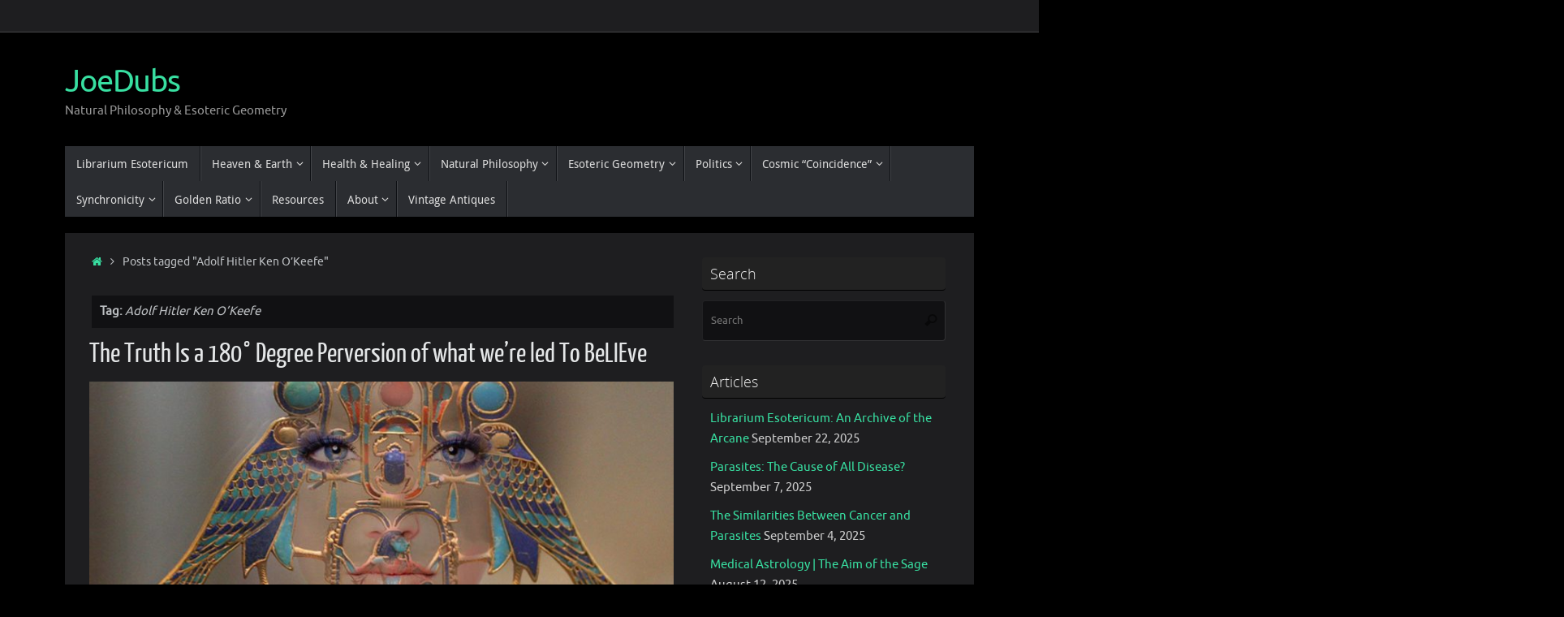

--- FILE ---
content_type: text/html; charset=UTF-8
request_url: https://joedubs.com/tag/adolf-hitler-ken-okeefe/
body_size: 22929
content:
<!DOCTYPE html><html lang="en-US"><head><meta name="viewport" content="width=device-width, user-scalable=no, initial-scale=1.0, minimum-scale=1.0, maximum-scale=1.0"><meta http-equiv="Content-Type" content="text/html; charset=UTF-8" /><link rel="profile" href="http://gmpg.org/xfn/11" /><link rel="pingback" href="https://joedubs.com/xmlrpc.php" /><title>Adolf Hitler Ken O&#8217;Keefe &#8211; JoeDubs</title><meta name='robots' content='max-image-preview:large' /><style>img:is([sizes="auto" i], [sizes^="auto," i]) { contain-intrinsic-size: 3000px 1500px }</style><link rel='dns-prefetch' href='//secure.gravatar.com' /><link rel='dns-prefetch' href='//stats.wp.com' /><link rel='dns-prefetch' href='//v0.wordpress.com' /><link rel='dns-prefetch' href='//widgets.wp.com' /><link rel='dns-prefetch' href='//s0.wp.com' /><link rel='dns-prefetch' href='//0.gravatar.com' /><link rel='dns-prefetch' href='//1.gravatar.com' /><link rel='dns-prefetch' href='//2.gravatar.com' /><link rel='dns-prefetch' href='//jetpack.wordpress.com' /><link rel='dns-prefetch' href='//public-api.wordpress.com' /><link rel="alternate" type="application/rss+xml" title="JoeDubs &raquo; Feed" href="https://joedubs.com/feed/" /><link rel="alternate" type="application/rss+xml" title="JoeDubs &raquo; Comments Feed" href="https://joedubs.com/comments/feed/" /><link rel="alternate" type="application/rss+xml" title="JoeDubs &raquo; Adolf Hitler Ken O&#039;Keefe Tag Feed" href="https://joedubs.com/tag/adolf-hitler-ken-okeefe/feed/" /> <script defer src="[data-uri]"></script> <style id='wp-emoji-styles-inline-css' type='text/css'>img.wp-smiley, img.emoji {
		display: inline !important;
		border: none !important;
		box-shadow: none !important;
		height: 1em !important;
		width: 1em !important;
		margin: 0 0.07em !important;
		vertical-align: -0.1em !important;
		background: none !important;
		padding: 0 !important;
	}</style><link rel='stylesheet' id='wp-block-library-css' href='https://joedubs.com/wp-includes/css/dist/block-library/style.min.css?ver=6.8.3' type='text/css' media='all' /><style id='classic-theme-styles-inline-css' type='text/css'>/*! This file is auto-generated */
.wp-block-button__link{color:#fff;background-color:#32373c;border-radius:9999px;box-shadow:none;text-decoration:none;padding:calc(.667em + 2px) calc(1.333em + 2px);font-size:1.125em}.wp-block-file__button{background:#32373c;color:#fff;text-decoration:none}</style><link rel='stylesheet' id='mediaelement-css' href='https://joedubs.com/wp-includes/js/mediaelement/mediaelementplayer-legacy.min.css?ver=4.2.17' type='text/css' media='all' /><link rel='stylesheet' id='wp-mediaelement-css' href='https://joedubs.com/wp-includes/js/mediaelement/wp-mediaelement.min.css?ver=6.8.3' type='text/css' media='all' /><style id='jetpack-sharing-buttons-style-inline-css' type='text/css'>.jetpack-sharing-buttons__services-list{display:flex;flex-direction:row;flex-wrap:wrap;gap:0;list-style-type:none;margin:5px;padding:0}.jetpack-sharing-buttons__services-list.has-small-icon-size{font-size:12px}.jetpack-sharing-buttons__services-list.has-normal-icon-size{font-size:16px}.jetpack-sharing-buttons__services-list.has-large-icon-size{font-size:24px}.jetpack-sharing-buttons__services-list.has-huge-icon-size{font-size:36px}@media print{.jetpack-sharing-buttons__services-list{display:none!important}}.editor-styles-wrapper .wp-block-jetpack-sharing-buttons{gap:0;padding-inline-start:0}ul.jetpack-sharing-buttons__services-list.has-background{padding:1.25em 2.375em}</style><style id='global-styles-inline-css' type='text/css'>:root{--wp--preset--aspect-ratio--square: 1;--wp--preset--aspect-ratio--4-3: 4/3;--wp--preset--aspect-ratio--3-4: 3/4;--wp--preset--aspect-ratio--3-2: 3/2;--wp--preset--aspect-ratio--2-3: 2/3;--wp--preset--aspect-ratio--16-9: 16/9;--wp--preset--aspect-ratio--9-16: 9/16;--wp--preset--color--black: #000000;--wp--preset--color--cyan-bluish-gray: #abb8c3;--wp--preset--color--white: #ffffff;--wp--preset--color--pale-pink: #f78da7;--wp--preset--color--vivid-red: #cf2e2e;--wp--preset--color--luminous-vivid-orange: #ff6900;--wp--preset--color--luminous-vivid-amber: #fcb900;--wp--preset--color--light-green-cyan: #7bdcb5;--wp--preset--color--vivid-green-cyan: #00d084;--wp--preset--color--pale-cyan-blue: #8ed1fc;--wp--preset--color--vivid-cyan-blue: #0693e3;--wp--preset--color--vivid-purple: #9b51e0;--wp--preset--gradient--vivid-cyan-blue-to-vivid-purple: linear-gradient(135deg,rgba(6,147,227,1) 0%,rgb(155,81,224) 100%);--wp--preset--gradient--light-green-cyan-to-vivid-green-cyan: linear-gradient(135deg,rgb(122,220,180) 0%,rgb(0,208,130) 100%);--wp--preset--gradient--luminous-vivid-amber-to-luminous-vivid-orange: linear-gradient(135deg,rgba(252,185,0,1) 0%,rgba(255,105,0,1) 100%);--wp--preset--gradient--luminous-vivid-orange-to-vivid-red: linear-gradient(135deg,rgba(255,105,0,1) 0%,rgb(207,46,46) 100%);--wp--preset--gradient--very-light-gray-to-cyan-bluish-gray: linear-gradient(135deg,rgb(238,238,238) 0%,rgb(169,184,195) 100%);--wp--preset--gradient--cool-to-warm-spectrum: linear-gradient(135deg,rgb(74,234,220) 0%,rgb(151,120,209) 20%,rgb(207,42,186) 40%,rgb(238,44,130) 60%,rgb(251,105,98) 80%,rgb(254,248,76) 100%);--wp--preset--gradient--blush-light-purple: linear-gradient(135deg,rgb(255,206,236) 0%,rgb(152,150,240) 100%);--wp--preset--gradient--blush-bordeaux: linear-gradient(135deg,rgb(254,205,165) 0%,rgb(254,45,45) 50%,rgb(107,0,62) 100%);--wp--preset--gradient--luminous-dusk: linear-gradient(135deg,rgb(255,203,112) 0%,rgb(199,81,192) 50%,rgb(65,88,208) 100%);--wp--preset--gradient--pale-ocean: linear-gradient(135deg,rgb(255,245,203) 0%,rgb(182,227,212) 50%,rgb(51,167,181) 100%);--wp--preset--gradient--electric-grass: linear-gradient(135deg,rgb(202,248,128) 0%,rgb(113,206,126) 100%);--wp--preset--gradient--midnight: linear-gradient(135deg,rgb(2,3,129) 0%,rgb(40,116,252) 100%);--wp--preset--font-size--small: 13px;--wp--preset--font-size--medium: 20px;--wp--preset--font-size--large: 36px;--wp--preset--font-size--x-large: 42px;--wp--preset--spacing--20: 0.44rem;--wp--preset--spacing--30: 0.67rem;--wp--preset--spacing--40: 1rem;--wp--preset--spacing--50: 1.5rem;--wp--preset--spacing--60: 2.25rem;--wp--preset--spacing--70: 3.38rem;--wp--preset--spacing--80: 5.06rem;--wp--preset--shadow--natural: 6px 6px 9px rgba(0, 0, 0, 0.2);--wp--preset--shadow--deep: 12px 12px 50px rgba(0, 0, 0, 0.4);--wp--preset--shadow--sharp: 6px 6px 0px rgba(0, 0, 0, 0.2);--wp--preset--shadow--outlined: 6px 6px 0px -3px rgba(255, 255, 255, 1), 6px 6px rgba(0, 0, 0, 1);--wp--preset--shadow--crisp: 6px 6px 0px rgba(0, 0, 0, 1);}:where(.is-layout-flex){gap: 0.5em;}:where(.is-layout-grid){gap: 0.5em;}body .is-layout-flex{display: flex;}.is-layout-flex{flex-wrap: wrap;align-items: center;}.is-layout-flex > :is(*, div){margin: 0;}body .is-layout-grid{display: grid;}.is-layout-grid > :is(*, div){margin: 0;}:where(.wp-block-columns.is-layout-flex){gap: 2em;}:where(.wp-block-columns.is-layout-grid){gap: 2em;}:where(.wp-block-post-template.is-layout-flex){gap: 1.25em;}:where(.wp-block-post-template.is-layout-grid){gap: 1.25em;}.has-black-color{color: var(--wp--preset--color--black) !important;}.has-cyan-bluish-gray-color{color: var(--wp--preset--color--cyan-bluish-gray) !important;}.has-white-color{color: var(--wp--preset--color--white) !important;}.has-pale-pink-color{color: var(--wp--preset--color--pale-pink) !important;}.has-vivid-red-color{color: var(--wp--preset--color--vivid-red) !important;}.has-luminous-vivid-orange-color{color: var(--wp--preset--color--luminous-vivid-orange) !important;}.has-luminous-vivid-amber-color{color: var(--wp--preset--color--luminous-vivid-amber) !important;}.has-light-green-cyan-color{color: var(--wp--preset--color--light-green-cyan) !important;}.has-vivid-green-cyan-color{color: var(--wp--preset--color--vivid-green-cyan) !important;}.has-pale-cyan-blue-color{color: var(--wp--preset--color--pale-cyan-blue) !important;}.has-vivid-cyan-blue-color{color: var(--wp--preset--color--vivid-cyan-blue) !important;}.has-vivid-purple-color{color: var(--wp--preset--color--vivid-purple) !important;}.has-black-background-color{background-color: var(--wp--preset--color--black) !important;}.has-cyan-bluish-gray-background-color{background-color: var(--wp--preset--color--cyan-bluish-gray) !important;}.has-white-background-color{background-color: var(--wp--preset--color--white) !important;}.has-pale-pink-background-color{background-color: var(--wp--preset--color--pale-pink) !important;}.has-vivid-red-background-color{background-color: var(--wp--preset--color--vivid-red) !important;}.has-luminous-vivid-orange-background-color{background-color: var(--wp--preset--color--luminous-vivid-orange) !important;}.has-luminous-vivid-amber-background-color{background-color: var(--wp--preset--color--luminous-vivid-amber) !important;}.has-light-green-cyan-background-color{background-color: var(--wp--preset--color--light-green-cyan) !important;}.has-vivid-green-cyan-background-color{background-color: var(--wp--preset--color--vivid-green-cyan) !important;}.has-pale-cyan-blue-background-color{background-color: var(--wp--preset--color--pale-cyan-blue) !important;}.has-vivid-cyan-blue-background-color{background-color: var(--wp--preset--color--vivid-cyan-blue) !important;}.has-vivid-purple-background-color{background-color: var(--wp--preset--color--vivid-purple) !important;}.has-black-border-color{border-color: var(--wp--preset--color--black) !important;}.has-cyan-bluish-gray-border-color{border-color: var(--wp--preset--color--cyan-bluish-gray) !important;}.has-white-border-color{border-color: var(--wp--preset--color--white) !important;}.has-pale-pink-border-color{border-color: var(--wp--preset--color--pale-pink) !important;}.has-vivid-red-border-color{border-color: var(--wp--preset--color--vivid-red) !important;}.has-luminous-vivid-orange-border-color{border-color: var(--wp--preset--color--luminous-vivid-orange) !important;}.has-luminous-vivid-amber-border-color{border-color: var(--wp--preset--color--luminous-vivid-amber) !important;}.has-light-green-cyan-border-color{border-color: var(--wp--preset--color--light-green-cyan) !important;}.has-vivid-green-cyan-border-color{border-color: var(--wp--preset--color--vivid-green-cyan) !important;}.has-pale-cyan-blue-border-color{border-color: var(--wp--preset--color--pale-cyan-blue) !important;}.has-vivid-cyan-blue-border-color{border-color: var(--wp--preset--color--vivid-cyan-blue) !important;}.has-vivid-purple-border-color{border-color: var(--wp--preset--color--vivid-purple) !important;}.has-vivid-cyan-blue-to-vivid-purple-gradient-background{background: var(--wp--preset--gradient--vivid-cyan-blue-to-vivid-purple) !important;}.has-light-green-cyan-to-vivid-green-cyan-gradient-background{background: var(--wp--preset--gradient--light-green-cyan-to-vivid-green-cyan) !important;}.has-luminous-vivid-amber-to-luminous-vivid-orange-gradient-background{background: var(--wp--preset--gradient--luminous-vivid-amber-to-luminous-vivid-orange) !important;}.has-luminous-vivid-orange-to-vivid-red-gradient-background{background: var(--wp--preset--gradient--luminous-vivid-orange-to-vivid-red) !important;}.has-very-light-gray-to-cyan-bluish-gray-gradient-background{background: var(--wp--preset--gradient--very-light-gray-to-cyan-bluish-gray) !important;}.has-cool-to-warm-spectrum-gradient-background{background: var(--wp--preset--gradient--cool-to-warm-spectrum) !important;}.has-blush-light-purple-gradient-background{background: var(--wp--preset--gradient--blush-light-purple) !important;}.has-blush-bordeaux-gradient-background{background: var(--wp--preset--gradient--blush-bordeaux) !important;}.has-luminous-dusk-gradient-background{background: var(--wp--preset--gradient--luminous-dusk) !important;}.has-pale-ocean-gradient-background{background: var(--wp--preset--gradient--pale-ocean) !important;}.has-electric-grass-gradient-background{background: var(--wp--preset--gradient--electric-grass) !important;}.has-midnight-gradient-background{background: var(--wp--preset--gradient--midnight) !important;}.has-small-font-size{font-size: var(--wp--preset--font-size--small) !important;}.has-medium-font-size{font-size: var(--wp--preset--font-size--medium) !important;}.has-large-font-size{font-size: var(--wp--preset--font-size--large) !important;}.has-x-large-font-size{font-size: var(--wp--preset--font-size--x-large) !important;}
:where(.wp-block-post-template.is-layout-flex){gap: 1.25em;}:where(.wp-block-post-template.is-layout-grid){gap: 1.25em;}
:where(.wp-block-columns.is-layout-flex){gap: 2em;}:where(.wp-block-columns.is-layout-grid){gap: 2em;}
:root :where(.wp-block-pullquote){font-size: 1.5em;line-height: 1.6;}</style><link rel='stylesheet' id='tempera-fonts-css' href='https://joedubs.com/wp-content/cache/autoptimize/css/autoptimize_single_e4427e2d023ec2999bb044643b8750e3.css?ver=1.8.3' type='text/css' media='all' /><link rel='stylesheet' id='tempera-style-css' href='https://joedubs.com/wp-content/cache/autoptimize/css/autoptimize_single_3eb95fc4b079e7b36c84b6891a1790c6.css?ver=1.8.3' type='text/css' media='all' /><style id='tempera-style-inline-css' type='text/css'>#header, #main, #topbar-inner { max-width: 1120px; } #container.one-column { } #container.two-columns-right #secondary { width:310px; float:right; } #container.two-columns-right #content { width:calc(100% - 340px); float:left; } #container.two-columns-left #primary { width:310px; float:left; } #container.two-columns-left #content { width:calc(100% - 340px); float:right; } #container.three-columns-right .sidey { width:155px; float:left; } #container.three-columns-right #primary { margin-left:15px; margin-right:15px; } #container.three-columns-right #content { width: calc(100% - 340px); float:left;} #container.three-columns-left .sidey { width:155px; float:left; } #container.three-columns-left #secondary {margin-left:15px; margin-right:15px; } #container.three-columns-left #content { width: calc(100% - 340px); float:right; } #container.three-columns-sided .sidey { width:155px; float:left; } #container.three-columns-sided #secondary { float:right; } #container.three-columns-sided #content { width: calc(100% - 370px); float:right; margin: 0 185px 0 -1120px; } body { font-family: Ubuntu; } #content h1.entry-title a, #content h2.entry-title a, #content h1.entry-title , #content h2.entry-title { font-family: "Yanone Kaffeesatz Regular"; } .widget-title, .widget-title a { font-family: "Open Sans Light"; } .entry-content h1, .entry-content h2, .entry-content h3, .entry-content h4, .entry-content h5, .entry-content h6, #comments #reply-title, .nivo-caption h2, #front-text1 h2, #front-text2 h2, .column-header-image, .column-header-noimage { font-family: "Open Sans Light"; } #site-title span a { font-family: Ubuntu; } #access ul li a, #access ul li a span { font-family: "Droid Sans"; } body { color: #BCBFC2; background-color: #EAEAEA } a { color: #38DFA1; } a:hover,.entry-meta span a:hover, .comments-link a:hover { color: #bbe274; } #header { ; } #site-title span a { color:#38DFA1; } #site-description { color:#999999; } .socials a { background-color: #1d92d6; } .socials .socials-hover { background-color: #bbe274; } /* Main menu top level */ #access a, #nav-toggle span, li.menu-main-search .searchform input[type="search"] { color: #DDD; } li.menu-main-search .searchform input[type="search"] { background-color: #434549; border-left-color: #0d0f13; } #access, #nav-toggle {background-color: #2B2D31; } #access > .menu > ul > li > a > span { border-color: #0d0f13; -webkit-box-shadow: 1px 0 0 #434549; box-shadow: 1px 0 0 #434549; } /*.rtl #access > .menu > ul > li > a > span { -webkit-box-shadow: -1px 0 0 #434549; box-shadow: -1px 0 0 #434549; } */ #access a:hover {background-color: #383a3e; } #access ul li.current_page_item > a, #access ul li.current-menu-item > a, #access ul li.current_page_ancestor > a, #access ul li.current-menu-ancestor > a { background-color: #383a3e; } /* Main menu Submenus */ #access > .menu > ul > li > ul:before {border-bottom-color:#2D2D2F;} #access ul ul ul li:first-child:before { border-right-color:#2D2D2F;} #access ul ul li { background-color:#2D2D2F; border-top-color:#3b3b3d; border-bottom-color:#222224} #access ul ul li a{color:#CCC} #access ul ul li a:hover{background:#3b3b3d} #access ul ul li.current_page_item > a, #access ul ul li.current-menu-item > a, #access ul ul li.current_page_ancestor > a, #access ul ul li.current-menu-ancestor > a { background-color:#3b3b3d; } #topbar { background-color: #1E1E20;border-bottom-color:#464648; box-shadow:3px 0 3px #000000; } .topmenu ul li a, .topmenu .searchsubmit { color: #CCCCCC; } .topmenu ul li a:hover, .topmenu .searchform input[type="search"] { color: #EEEEEE; border-bottom-color: rgba( 30,30,32, 0.5); } #main { background-color: #1E1E20; } #author-info, #entry-author-info, #content .page-title { border-color: #1E1E20; background: #111113; } #entry-author-info #author-avatar, #author-info #author-avatar { border-color: #313133; } .sidey .widget-container { color: #CCC; ; } .sidey .widget-title { color: #eee; background-color: #222;border-color:#000000;} .sidey .widget-container a {} .sidey .widget-container a:hover {} .entry-content h1, .entry-content h2, .entry-content h3, .entry-content h4, .entry-content h5, .entry-content h6 { color: #E4E6E7; } .sticky .entry-header {border-color:#1E1E20 } .entry-title, .entry-title a { color: #E4E6E7; } .entry-title a:hover { color: #38DFA1; } #content span.entry-format { color: #DDD; background-color: #2B2D31; } #footer { color: #AAAAAA; ; } #footer2 { color: #AAAAAA; background-color: #11292e; } #footer a { ; } #footer a:hover { ; } #footer2 a, .footermenu ul li:after { ; } #footer2 a:hover { ; } #footer .widget-container { color: #ccc; ; } #footer .widget-title { color: #eee; background-color: #222;border-color:#000000 } a.continue-reading-link, #cryout_ajax_more_trigger { color:#DDD; background:#2B2D31; border-bottom-color:#1E1E20; } a.continue-reading-link:hover { border-bottom-color:#38DFA1; } a.continue-reading-link i.crycon-right-dir {color:#1E1E20} a.continue-reading-link:hover i.crycon-right-dir {color:#38DFA1} .page-link a, .page-link > span > em {border-color:#222224} .columnmore a {background:#1E1E20;color:#111113} .columnmore a:hover {background:#38DFA1;} .button, #respond .form-submit input#submit, input[type="submit"], input[type="reset"] { background-color: #1E1E20; } .button:hover, #respond .form-submit input#submit:hover { background-color: #38DFA1; } .entry-content tr th, .entry-content thead th { color: #E4E6E7; } .entry-content table, .entry-content fieldset, .entry-content tr td, .entry-content tr th, .entry-content thead th { border-color: #222224; } .entry-content tr.even td { background-color: #111113 !important; } hr { border-color: #222224; } input[type="text"], input[type="password"], input[type="email"], textarea, select, input[type="color"],input[type="date"],input[type="datetime"],input[type="datetime-local"],input[type="month"],input[type="number"],input[type="range"], input[type="search"],input[type="tel"],input[type="time"],input[type="url"],input[type="week"] { background-color: #111113; border-color: #222224 #313133 #313133 #222224; color: #BCBFC2; } input[type="submit"], input[type="reset"] { color: #1E1E20; background-color: #1E1E20; } input[type="text"]:hover, input[type="password"]:hover, input[type="email"]:hover, textarea:hover, input[type="color"]:hover, input[type="date"]:hover, input[type="datetime"]:hover, input[type="datetime-local"]:hover, input[type="month"]:hover, input[type="number"]:hover, input[type="range"]:hover, input[type="search"]:hover, input[type="tel"]:hover, input[type="time"]:hover, input[type="url"]:hover, input[type="week"]:hover { background-color: rgba(17,17,19,0.4); } .entry-content pre { border-color: #222224; border-bottom-color:#1E1E20;} .entry-content code { background-color:#111113;} .entry-content blockquote { border-color: #313133; } abbr, acronym { border-color: #BCBFC2; } .comment-meta a { color: #BCBFC2; } #respond .form-allowed-tags { color: #999999; } .entry-meta .crycon-metas:before {color:#6D7378;} .entry-meta span a, .comments-link a, .entry-meta {color:#6D7378;} .entry-meta span a:hover, .comments-link a:hover {} .nav-next a:hover {} .nav-previous a:hover { } .pagination { border-color:#070709;} .pagination span, .pagination a { background:#111113; border-left-color:#000000; border-right-color:#212123; } .pagination a:hover { background: #19191b; } #searchform input[type="text"] {color:#999999;} .caption-accented .wp-caption { background-color:rgba(30,30,32,0.8); color:#1E1E20} .tempera-image-one .entry-content img[class*='align'], .tempera-image-one .entry-summary img[class*='align'], .tempera-image-two .entry-content img[class*='align'], .tempera-image-two .entry-summary img[class*='align'], .tempera-image-one .entry-content [class*='wp-block'][class*='align'] img, .tempera-image-one .entry-summary [class*='wp-block'][class*='align'] img, .tempera-image-two .entry-content [class*='wp-block'][class*='align'] img, .tempera-image-two .entry-summary [class*='wp-block'][class*='align'] img { border-color:#1E1E20;} html { font-size:15px; line-height:1.7; } .entry-content, .entry-summary, #frontpage blockquote { text-align:inherit; } .entry-content, .entry-summary, .widget-area { ; } #content h1.entry-title, #content h2.entry-title { font-size:34px ;} .widget-title, .widget-title a { font-size:18px ;} h1 { font-size: 2.526em; } h2 { font-size: 2.202em; } h3 { font-size: 1.878em; } h4 { font-size: 1.554em; } h5 { font-size: 1.23em; } h6 { font-size: 0.906em; } #site-title { font-size:38px ;} #access ul li a, li.menu-main-search .searchform input[type="search"] { font-size:14px ;} .nocomments, .nocomments2 {display:none;} #header-container > div { margin:40px 0 0 0px;} .entry-content p, .entry-content ul, .entry-content ol, .entry-content dd, .entry-content pre, .entry-content hr, .entry-summary p, .commentlist p { margin-bottom: 1.0em; } header.entry-header > .entry-meta { display: none; } #toTop {background:#1E1E20;margin-left:1270px;} #toTop:hover .crycon-back2top:before {color:#38DFA1;} @media (max-width: 1165px) { #footer2 #toTop { position: relative; margin-left: auto !important; margin-right: auto !important; bottom: 0; display: block; width: 45px; border-radius: 4px 4px 0 0; opacity: 1; } } #main {margin-top:20px; } #forbottom {margin-left: 30px; margin-right: 30px;} #header-widget-area { width: 33%; } #branding { height:140px; } 
/* Tempera Custom CSS */</style><link rel='stylesheet' id='tempera-mobile-css' href='https://joedubs.com/wp-content/cache/autoptimize/css/autoptimize_single_d1b9f60db7f165dd2c0c7bdb837d55da.css?ver=1.8.3' type='text/css' media='all' /><link rel='stylesheet' id='jetpack_likes-css' href='https://joedubs.com/wp-content/cache/autoptimize/css/autoptimize_single_b52492a6b4ccc22922cc7f4ea36d305a.css?ver=15.0.2' type='text/css' media='all' /> <script defer type="text/javascript" src="https://joedubs.com/wp-includes/js/jquery/jquery.min.js?ver=3.7.1" id="jquery-core-js"></script> <script defer type="text/javascript" src="https://joedubs.com/wp-includes/js/jquery/jquery-migrate.min.js?ver=3.4.1" id="jquery-migrate-js"></script> <link rel="https://api.w.org/" href="https://joedubs.com/wp-json/" /><link rel="alternate" title="JSON" type="application/json" href="https://joedubs.com/wp-json/wp/v2/tags/485" /><link rel="EditURI" type="application/rsd+xml" title="RSD" href="https://joedubs.com/xmlrpc.php?rsd" /><meta name="generator" content="WordPress 6.8.3" /> <style>img#wpstats{display:none}</style><style type="text/css" id="custom-background-css">body.custom-background { background-color: #000000; }</style><meta property="og:type" content="website" /><meta property="og:title" content="Adolf Hitler Ken O&#8217;Keefe &#8211; JoeDubs" /><meta property="og:url" content="https://joedubs.com/tag/adolf-hitler-ken-okeefe/" /><meta property="og:site_name" content="JoeDubs" /><meta property="og:image" content="https://joedubs.com/wp-content/uploads/2015/12/cropped-dodecahedron-pd-1-1.png" /><meta property="og:image:width" content="512" /><meta property="og:image:height" content="512" /><meta property="og:image:alt" content="" /><meta property="og:locale" content="en_US" /><meta name="twitter:site" content="@Joe Dubs" /><link rel="icon" href="https://joedubs.com/wp-content/uploads/2015/12/cropped-dodecahedron-pd-1-1-32x32.png" sizes="32x32" /><link rel="icon" href="https://joedubs.com/wp-content/uploads/2015/12/cropped-dodecahedron-pd-1-1-192x192.png" sizes="192x192" /><link rel="apple-touch-icon" href="https://joedubs.com/wp-content/uploads/2015/12/cropped-dodecahedron-pd-1-1-180x180.png" /><meta name="msapplication-TileImage" content="https://joedubs.com/wp-content/uploads/2015/12/cropped-dodecahedron-pd-1-1-270x270.png" /> <!--[if lt IE 9]> <script>document.createElement('header');
	document.createElement('nav');
	document.createElement('section');
	document.createElement('article');
	document.createElement('aside');
	document.createElement('footer');</script> <![endif]--></head><body class="archive tag tag-adolf-hitler-ken-okeefe tag-485 custom-background wp-custom-logo wp-theme-tempera tempera-image-none caption-dark tempera-comment-placeholders tempera-menu-left"> <a class="skip-link screen-reader-text" href="#main" title="Skip to content"> Skip to content </a><div id="wrapper" class="hfeed"><div id="topbar" ><div id="topbar-inner"></div></div><div id="header-full"><header id="header"><div id="masthead"><div id="branding" role="banner" ><div id="header-container"><div><div id="site-title"><span> <a href="https://joedubs.com/" title="JoeDubs" rel="home">JoeDubs</a> </span></div><div id="site-description" >Natural Philosophy &amp; Esoteric Geometry</div></div></div><div style="clear:both;"></div></div> <button id="nav-toggle"><span>&nbsp;</span></button><nav id="access" class="jssafe" role="navigation"><div class="skip-link screen-reader-text"><a href="#content" title="Skip to content"> Skip to content </a></div><div class="menu"><ul id="prime_nav" class="menu"><li id="menu-item-10071" class="menu-item menu-item-type-post_type menu-item-object-post menu-item-10071"><a href="https://joedubs.com/librarium-esotericum-an-archive-of-the-arcane/"><span>Librarium Esotericum</span></a></li><li id="menu-item-8880" class="menu-item menu-item-type-post_type menu-item-object-page menu-item-has-children menu-item-8880"><a href="https://joedubs.com/concave-earth/"><span>Heaven &#038; Earth</span></a><ul class="sub-menu"><li id="menu-item-9131" class="menu-item menu-item-type-post_type menu-item-object-post menu-item-9131"><a href="https://joedubs.com/cosmic-egg-mythology-unveils-the-true-nature-of-heaven-earth/"><span>Cosmic Egg: Mythology Unveils the True Nature of Heaven &#038; Earth</span></a></li><li id="menu-item-9352" class="menu-item menu-item-type-post_type menu-item-object-post menu-item-9352"><a href="https://joedubs.com/is-earth-convex-flat-or-concave/"><span>Is Earth Convex, Flat, or Concave? (2015)</span></a></li><li id="menu-item-8872" class="menu-item menu-item-type-post_type menu-item-object-page menu-item-8872"><a href="https://joedubs.com/concave-earth/books-on-cellular-cosmogony/"><span>Books on Cellular Cosmogony</span></a></li><li id="menu-item-8873" class="menu-item menu-item-type-post_type menu-item-object-page menu-item-8873"><a href="https://joedubs.com/cellular-cosmogony-3d-model-concave-earth-blender/"><span>Cellular Cosmogony 3D Model | Concave Earth</span></a></li><li id="menu-item-9577" class="menu-item menu-item-type-post_type menu-item-object-post menu-item-9577"><a href="https://joedubs.com/maps-of-our-world-the-inverted-globe/"><span>Maps of Our World: The Inverted Globe</span></a></li><li id="menu-item-9194" class="menu-item menu-item-type-post_type menu-item-object-post menu-item-9194"><a href="https://joedubs.com/spherical-heavens-of-greek-cosmology/"><span>Spherical Heavens of Greek Cosmology</span></a></li><li id="menu-item-9296" class="menu-item menu-item-type-post_type menu-item-object-post menu-item-9296"><a href="https://joedubs.com/universe-as-it-really-is-dolan-theory/"><span>The Universe As It Really Is: Dolan Theory</span></a></li><li id="menu-item-9044" class="menu-item menu-item-type-post_type menu-item-object-post menu-item-9044"><a href="https://joedubs.com/high-altitude-observations-of-earth/"><span>High Altitude Observations of Earth</span></a></li><li id="menu-item-9578" class="menu-item menu-item-type-post_type menu-item-object-post menu-item-9578"><a href="https://joedubs.com/the-holy-bible-where-in-earth/"><span>The Holy Bible: Where In Earth?</span></a></li><li id="menu-item-9295" class="menu-item menu-item-type-post_type menu-item-object-post menu-item-9295"><a href="https://joedubs.com/the-world-inside-out-by-oleg-shamansky/"><span>The World Inside Out by Oleg Shamansky</span></a></li><li id="menu-item-9294" class="menu-item menu-item-type-post_type menu-item-object-post menu-item-9294"><a href="https://joedubs.com/tamarack-mine-experiments-plumb-bobbing-the-earth/"><span>Tamarack Mine Experiments: Plumb-bobbing the Earth</span></a></li><li id="menu-item-9576" class="menu-item menu-item-type-post_type menu-item-object-post menu-item-9576"><a href="https://joedubs.com/the-lost-center/"><span>The Lost Center</span></a></li><li id="menu-item-9213" class="menu-item menu-item-type-post_type menu-item-object-post menu-item-9213"><a href="https://joedubs.com/newspaper-articles-on-heaven-and-earth/"><span>Newspaper Articles on Heaven and Earth</span></a></li><li id="menu-item-9579" class="menu-item menu-item-type-post_type menu-item-object-post menu-item-9579"><a href="https://joedubs.com/constellations-as-seafaring-routes-the-stars-are-a-map-of-earth/"><span>Constellations as Seafaring Routes: The Stars are a Map of Earth</span></a></li><li id="menu-item-9297" class="menu-item menu-item-type-post_type menu-item-object-post menu-item-9297"><a href="https://joedubs.com/art-of-the-ancient-world/"><span>Art of the Ancient World</span></a></li><li id="menu-item-9610" class="menu-item menu-item-type-post_type menu-item-object-post menu-item-9610"><a href="https://joedubs.com/poetry-the-nature-of-heaven-and-earth/"><span>Poetry, Literature, Art: The Nature of Heaven and Earth</span></a></li></ul></li><li id="menu-item-5027" class="menu-item menu-item-type-taxonomy menu-item-object-category menu-item-has-children menu-item-5027"><a href="https://joedubs.com/category/joedubs/health/"><span>Health &amp; Healing</span></a><ul class="sub-menu"><li id="menu-item-6188" class="menu-item menu-item-type-post_type menu-item-object-post menu-item-6188"><a href="https://joedubs.com/statins-starve-the-brain/"><span>Statins Starve The Brain: Cholesterol Correlated Cognition</span></a></li><li id="menu-item-6187" class="menu-item menu-item-type-post_type menu-item-object-post menu-item-6187"><a href="https://joedubs.com/expose-reported-mortality-rates-admissions-death-certificate-clerk/"><span>An Exposé on Reported Mortality Rates: Admissions of a Death Certificate Clerk</span></a></li><li id="menu-item-5874" class="menu-item menu-item-type-post_type menu-item-object-post menu-item-5874"><a href="https://joedubs.com/the-endocannabinoid-system/"><span>The Endocannabinoid System, CBD Hemp Oil, &#038; The End Of Suffering</span></a></li><li id="menu-item-5021" class="menu-item menu-item-type-post_type menu-item-object-post menu-item-5021"><a href="https://joedubs.com/how-to-heal-yourself-be-your-own-guru/"><span>How To Heal Yourself: Be Your Own Guru</span></a></li><li id="menu-item-3687" class="menu-item menu-item-type-post_type menu-item-object-post menu-item-3687"><a href="https://joedubs.com/are-humans-frugivores/"><span>Are Humans Frugivores?</span></a></li><li id="menu-item-5399" class="menu-item menu-item-type-post_type menu-item-object-post menu-item-5399"><a href="https://joedubs.com/the-cholesterol-myth/"><span>The Cholesterol Myth</span></a></li><li id="menu-item-1933" class="menu-item menu-item-type-post_type menu-item-object-post menu-item-1933"><a href="https://joedubs.com/cancer-no-luck-involved/"><span>Cancer: No luck involved</span></a></li><li id="menu-item-1986" class="menu-item menu-item-type-post_type menu-item-object-post menu-item-1986"><a href="https://joedubs.com/placebo-nocebo-you-know/"><span>Placebo, Nocebo, You Know?</span></a></li><li id="menu-item-3069" class="menu-item menu-item-type-post_type menu-item-object-post menu-item-3069"><a href="https://joedubs.com/the-hippocritical-oath/"><span>The Hippocritical Oath</span></a></li><li id="menu-item-1913" class="menu-item menu-item-type-post_type menu-item-object-post menu-item-1913"><a href="https://joedubs.com/vaccines-they-didnt-really-save-us-from-disease/"><span>Vaccines: Did they really save us from dis-ease?</span></a></li><li id="menu-item-1214" class="menu-item menu-item-type-post_type menu-item-object-post menu-item-1214"><a href="https://joedubs.com/the-fallacious-germ-theory/"><span>The Fallacious Germ Theory</span></a></li><li id="menu-item-6408" class="menu-item menu-item-type-post_type menu-item-object-post menu-item-6408"><a href="https://joedubs.com/the-diet-deception-vegetarianism-turns-you-into-a-vegetable/"><span>The Diet Deception: Vegetarianism Turns You into a Vegetable</span></a></li></ul></li><li id="menu-item-1085" class="menu-item menu-item-type-post_type menu-item-object-page menu-item-has-children menu-item-1085"><a href="https://joedubs.com/natural-philosophy/"><span>Natural Philosophy</span></a><ul class="sub-menu"><li id="menu-item-3313" class="menu-item menu-item-type-post_type menu-item-object-post menu-item-3313"><a href="https://joedubs.com/seven-alchemical-planets-week/"><span>The Seven Alchemical Metals &#038; Planets of the Week</span></a></li><li id="menu-item-6037" class="menu-item menu-item-type-post_type menu-item-object-post menu-item-6037"><a href="https://joedubs.com/abiotic-fossil-fuel/"><span>Peak Petroleum, Abiotic Fossil Fuel: A Bone To Pick With The Oilagarchs</span></a></li><li id="menu-item-2008" class="menu-item menu-item-type-post_type menu-item-object-post menu-item-2008"><a href="https://joedubs.com/water-its-a-mystery/"><span>Water: It’s a Mystery</span></a></li><li id="menu-item-6205" class="menu-item menu-item-type-post_type menu-item-object-post menu-item-6205"><a href="https://joedubs.com/race-is-a-biological-reality-your-opinion-a-social-construct/"><span>Race Is A Biological Reality: Your Opinion Is A Social Construct</span></a></li><li id="menu-item-6036" class="menu-item menu-item-type-post_type menu-item-object-post menu-item-6036"><a href="https://joedubs.com/fiat-current-sea-maritime-money/"><span>Fiat Current Sea: Maritime Money</span></a></li><li id="menu-item-5019" class="menu-item menu-item-type-post_type menu-item-object-post menu-item-5019"><a href="https://joedubs.com/decoding-dollar-calendar-feathered-serpent/"><span>Decoding the Dollar: The Calendar of the Feathered Serpent</span></a></li><li id="menu-item-5279" class="menu-item menu-item-type-post_type menu-item-object-post menu-item-5279"><a href="https://joedubs.com/ancient-calendars/"><span>Ancient Calendars</span></a></li><li id="menu-item-1091" class="menu-item menu-item-type-post_type menu-item-object-post menu-item-1091"><a href="https://joedubs.com/the-seven-liberal-arts/"><span>The Seven Liberal Arts</span></a></li><li id="menu-item-3688" class="menu-item menu-item-type-post_type menu-item-object-post menu-item-3688"><a href="https://joedubs.com/logical-fallacies/"><span>Logical Fallacies: Flaws in Reason (Your Argument is Invalid)</span></a></li><li id="menu-item-3252" class="menu-item menu-item-type-post_type menu-item-object-post menu-item-3252"><a href="https://joedubs.com/seven-hermetic-principles/"><span>The Se7en Hermetic Principles of The Kybalion</span></a></li><li id="menu-item-2790" class="menu-item menu-item-type-post_type menu-item-object-post menu-item-2790"><a href="https://joedubs.com/epistemologically-what-do-we-know/"><span>Epistemologically What Do We ‘Know’?</span></a></li><li id="menu-item-1088" class="menu-item menu-item-type-post_type menu-item-object-post menu-item-1088"><a href="https://joedubs.com/the-anthropic-principle/"><span>The Anthropic Principle Fallacy</span></a></li><li id="menu-item-1086" class="menu-item menu-item-type-post_type menu-item-object-post menu-item-1086"><a href="https://joedubs.com/cognitive-dissonance/"><span>Cognitive Dissonance</span></a></li><li id="menu-item-5276" class="menu-item menu-item-type-post_type menu-item-object-post menu-item-has-children menu-item-5276"><a href="https://joedubs.com/gifs-are-great/"><span>GIFS Are Great</span></a><ul class="sub-menu"><li id="menu-item-5282" class="menu-item menu-item-type-post_type menu-item-object-post menu-item-5282"><a href="https://joedubs.com/gifs/"><span>GIFS: Enjoy Yourself</span></a></li></ul></li><li id="menu-item-5875" class="menu-item menu-item-type-post_type menu-item-object-post menu-item-5875"><a href="https://joedubs.com/pedagogic-logic-conundrums-puzzles-riddles/"><span>Pedagogic Logic: Conundrums, Puzzles, &#038; Riddles</span></a></li><li id="menu-item-6043" class="menu-item menu-item-type-post_type menu-item-object-post menu-item-6043"><a href="https://joedubs.com/fiat-current-sea-maritime-money/"><span>Fiat Current Sea: Maritime Money</span></a></li></ul></li><li id="menu-item-3059" class="menu-item menu-item-type-post_type menu-item-object-page menu-item-has-children menu-item-3059"><a href="https://joedubs.com/esoteric-geometry/"><span>Esoteric Geometry</span></a><ul class="sub-menu"><li id="menu-item-4374" class="menu-item menu-item-type-post_type menu-item-object-post menu-item-4374"><a href="https://joedubs.com/musical-geometry/"><span>Musical Geometry</span></a></li><li id="menu-item-1044" class="menu-item menu-item-type-post_type menu-item-object-post menu-item-1044"><a href="https://joedubs.com/the-platonic-and-pythagorean-solids/"><span>The Platonic and Pythagorean Solids</span></a></li><li id="menu-item-3068" class="menu-item menu-item-type-post_type menu-item-object-post menu-item-3068"><a href="https://joedubs.com/archimedean-solids/"><span>The Archimedean Solids &#038; Their Dual Catalan Solids</span></a></li><li id="menu-item-1122" class="menu-item menu-item-type-post_type menu-item-object-post menu-item-1122"><a href="https://joedubs.com/squaring-the-circle/"><span>Squaring the Circle</span></a></li><li id="menu-item-2001" class="menu-item menu-item-type-post_type menu-item-object-post menu-item-2001"><a href="https://joedubs.com/flower-power/"><span>Flower Power</span></a></li><li id="menu-item-1123" class="menu-item menu-item-type-post_type menu-item-object-post menu-item-1123"><a href="https://joedubs.com/four-earthly-elements/"><span>The Four Earthly Elements</span></a></li><li id="menu-item-2007" class="menu-item menu-item-type-post_type menu-item-object-post menu-item-2007"><a href="https://joedubs.com/the-philosophers-stone/"><span>The Philosopher’s Stone (d)</span></a></li><li id="menu-item-2791" class="menu-item menu-item-type-post_type menu-item-object-post menu-item-2791"><a href="https://joedubs.com/vitruvian-man-handled/"><span>Vitruvian Man Handled</span></a></li><li id="menu-item-1704" class="menu-item menu-item-type-post_type menu-item-object-post menu-item-1704"><a href="https://joedubs.com/2732-moon-mystery/"><span>The 2732 Moon Mystery</span></a></li><li id="menu-item-418" class="menu-item menu-item-type-post_type menu-item-object-post menu-item-418"><a href="https://joedubs.com/esoterisicm/"><span>Esotericism and Sacred Earth-Measure</span></a></li><li id="menu-item-415" class="menu-item menu-item-type-post_type menu-item-object-post menu-item-415"><a href="https://joedubs.com/sacred-geometry-moon/"><span>Sacred Geometry of the Moon</span></a></li><li id="menu-item-2003" class="menu-item menu-item-type-post_type menu-item-object-post menu-item-2003"><a href="https://joedubs.com/cosmic-proportions/"><span>Cosmic Proportions</span></a></li><li id="menu-item-2002" class="menu-item menu-item-type-post_type menu-item-object-post menu-item-2002"><a href="https://joedubs.com/antikythera-mechanism/"><span>Antikythera Mechanism</span></a></li><li id="menu-item-2582" class="menu-item menu-item-type-post_type menu-item-object-post menu-item-2582"><a href="https://joedubs.com/the-great-pyramid-of-giza/"><span>The Great Pyramid of Giza</span></a></li></ul></li><li id="menu-item-5484" class="menu-item menu-item-type-post_type menu-item-object-page menu-item-has-children menu-item-5484"><a href="https://joedubs.com/politics/"><span>Politics</span></a><ul class="sub-menu"><li id="menu-item-6035" class="menu-item menu-item-type-post_type menu-item-object-post menu-item-6035"><a href="https://joedubs.com/political-discourse-at-the-dinner-table/"><span>A Guide to Political Discourse at the Dinner Table</span></a></li><li id="menu-item-5488" class="menu-item menu-item-type-post_type menu-item-object-post menu-item-5488"><a href="https://joedubs.com/political-art-cartoonists/"><span>Political Art &#038; Cartoonists</span></a></li><li id="menu-item-5487" class="menu-item menu-item-type-post_type menu-item-object-post menu-item-5487"><a href="https://joedubs.com/dropping-hammer-comey-trump-drains-denizens-swamp/"><span>Dropping The Hammer On Comey: Trump Drains the Denizens of the Swamp</span></a></li><li id="menu-item-6238" class="menu-item menu-item-type-post_type menu-item-object-post menu-item-6238"><a href="https://joedubs.com/why-arent-white-people-having-children/"><span>Why Aren’t White People Having Children Anymore?</span></a></li><li id="menu-item-6409" class="menu-item menu-item-type-post_type menu-item-object-post menu-item-6409"><a href="https://joedubs.com/uss-liberty-50-year-old-cover/"><span>The USS Liberty: A 50 Year Old Cover Up</span></a></li><li id="menu-item-2788" class="menu-item menu-item-type-post_type menu-item-object-post menu-item-2788"><a href="https://joedubs.com/propaganda-mind-manipulation-manufacturing-consent/"><span>Propaganda: Mind Manipulation &#038; Manufacturing Consent</span></a></li><li id="menu-item-3067" class="menu-item menu-item-type-post_type menu-item-object-post menu-item-3067"><a href="https://joedubs.com/government-is-mind-control-illusion-of-authority/"><span>Government: Mind Control &#038; The Illusion Of Authority</span></a></li><li id="menu-item-5022" class="menu-item menu-item-type-post_type menu-item-object-post menu-item-5022"><a href="https://joedubs.com/trumping-hilliary-rk-theory/"><span>Trumping hilLIARy &#038; r/K Theory</span></a></li><li id="menu-item-5280" class="menu-item menu-item-type-post_type menu-item-object-post menu-item-5280"><a href="https://joedubs.com/political-spectrum/"><span>Political Spectrum</span></a></li><li id="menu-item-6235" class="menu-item menu-item-type-post_type menu-item-object-post menu-item-6235"><a href="https://joedubs.com/liberals-control-the-media-and-the-world/"><span>Liberals Control The Media, Pushing Their Leftist Agenda, It’s Not Right</span></a></li><li id="menu-item-5876" class="menu-item menu-item-type-post_type menu-item-object-post menu-item-5876"><a href="https://joedubs.com/confederate-conundrum/"><span>The Confederate Conundrum: What Really Caused The Civil War?</span></a></li><li id="menu-item-5873" class="menu-item menu-item-type-post_type menu-item-object-post menu-item-5873"><a href="https://joedubs.com/covert-communism-in-marxist-merika/"><span>Covert Communism in Marxist ‘Merika: Red October, White &#038; Blue: 100 Years In The Making</span></a></li><li id="menu-item-5872" class="menu-item menu-item-type-post_type menu-item-object-page menu-item-5872"><a href="https://joedubs.com/politics/communism-jenny-craigs-best-pogram-christendom/"><span>Communism: Jenny Craig’s Best Pogram For Christendom</span></a></li><li id="menu-item-6406" class="menu-item menu-item-type-post_type menu-item-object-post menu-item-6406"><a href="https://joedubs.com/the-frankfort-school-cultural-revolution/"><span>The Frankfort School: Cultural Revolution</span></a></li><li id="menu-item-6155" class="menu-item menu-item-type-taxonomy menu-item-object-category menu-item-has-children menu-item-6155"><a href="https://joedubs.com/category/pizzagate/"><span>Pizzagate</span></a><ul class="sub-menu"><li id="menu-item-6152" class="menu-item menu-item-type-post_type menu-item-object-post menu-item-6152"><a href="https://joedubs.com/ping-pong-pizza-pentagram/"><span>The Ping Pong Pizza Pentagram: Pedogate Part 1</span></a></li><li id="menu-item-6154" class="menu-item menu-item-type-post_type menu-item-object-post menu-item-6154"><a href="https://joedubs.com/pentagrams-of-pederasty/"><span>Pentagrams of Pederasty: The Elephant In The Room: Pedogate Part 2</span></a></li><li id="menu-item-6153" class="menu-item menu-item-type-post_type menu-item-object-post menu-item-6153"><a href="https://joedubs.com/hidden-in-plain-sight-pedogate-part-3/"><span>Hidden In Plain Sight #Pedogate Part 3</span></a></li><li id="menu-item-6405" class="menu-item menu-item-type-post_type menu-item-object-post menu-item-6405"><a href="https://joedubs.com/pizzagate-symbolism-will-be-their-downfall/"><span>Pizzagate Part IV: Symbolism Will Be Their Downfall</span></a></li></ul></li></ul></li><li id="menu-item-3063" class="menu-item menu-item-type-post_type menu-item-object-page menu-item-has-children menu-item-3063"><a href="https://joedubs.com/cosmic-coincidence/"><span>Cosmic “Coincidence”</span></a><ul class="sub-menu"><li id="menu-item-6038" class="menu-item menu-item-type-post_type menu-item-object-post menu-item-6038"><a href="https://joedubs.com/welcome-golden-page/"><span>Welcome to the Golden PAge</span></a></li><li id="menu-item-417" class="menu-item menu-item-type-post_type menu-item-object-post menu-item-417"><a href="https://joedubs.com/solar-system-mathemagics/"><span>Synergistic Mathemagics in the Solar System</span></a></li><li id="menu-item-416" class="menu-item menu-item-type-post_type menu-item-object-post menu-item-416"><a href="https://joedubs.com/108-sun-earth-moon-resonance/"><span>The Holy 108 – Earth Sun and Moon</span></a></li><li id="menu-item-1121" class="menu-item menu-item-type-post_type menu-item-object-post menu-item-1121"><a href="https://joedubs.com/square-circle-earth-moon/"><span>Square the Circle with Earth and Moon</span></a></li><li id="menu-item-135" class="menu-item menu-item-type-post_type menu-item-object-page menu-item-135"><a href="https://joedubs.com/music-of-the-spheres/"><span>The Music of the Spheres – Musica Universalis</span></a></li><li id="menu-item-1099" class="menu-item menu-item-type-post_type menu-item-object-post menu-item-1099"><a href="https://joedubs.com/108-sun-earth-moon-resonance/"><span>The Holy 108 – Earth Sun and Moon</span></a></li><li id="menu-item-1043" class="menu-item menu-item-type-post_type menu-item-object-post menu-item-1043"><a href="https://joedubs.com/jove-and-ares/"><span>Jove and Ares – Jupiter and Mars</span></a></li><li id="menu-item-1042" class="menu-item menu-item-type-post_type menu-item-object-post menu-item-1042"><a href="https://joedubs.com/saturn-and-neptune/"><span>Saturn and Neptune</span></a></li><li id="menu-item-1055" class="menu-item menu-item-type-post_type menu-item-object-post menu-item-1055"><a href="https://joedubs.com/mercury-venus-musica-universalis/"><span>Mercury, Venus, Musica Universalis</span></a></li><li id="menu-item-1062" class="menu-item menu-item-type-post_type menu-item-object-post menu-item-1062"><a href="https://joedubs.com/quicksilver-gaia/"><span>Quicksilver &#038; Gaia</span></a></li><li id="menu-item-1031" class="menu-item menu-item-type-post_type menu-item-object-post menu-item-1031"><a href="https://joedubs.com/the-blood-moon-tetrad/"><span>The Blood Moon Tetrad</span></a></li><li id="menu-item-1039" class="menu-item menu-item-type-post_type menu-item-object-post menu-item-1039"><a href="https://joedubs.com/the-moon-pyramid/"><span>The Moon Pyramid</span></a></li></ul></li><li id="menu-item-176" class="menu-item menu-item-type-post_type menu-item-object-page menu-item-has-children menu-item-176"><a href="https://joedubs.com/synchronicity/"><span>Synchronicity</span></a><ul class="sub-menu"><li id="menu-item-3314" class="menu-item menu-item-type-post_type menu-item-object-post menu-item-3314"><a href="https://joedubs.com/square-roots/"><span>Square Roots &#038; Stuff</span></a></li><li id="menu-item-2789" class="menu-item menu-item-type-post_type menu-item-object-post menu-item-2789"><a href="https://joedubs.com/vortex-based-mathematics-numerically-conceptualizing-reality/"><span>Vortex Based Mathematics: Numerically Conceptualizing Reality</span></a></li><li id="menu-item-1742" class="menu-item menu-item-type-post_type menu-item-object-post menu-item-1742"><a href="https://joedubs.com/four-earthly-elements/"><span>The Four Earthly Elements</span></a></li><li id="menu-item-2005" class="menu-item menu-item-type-post_type menu-item-object-post menu-item-2005"><a href="https://joedubs.com/reciprocal-gnosis/"><span>Reciprocal Gnosis</span></a></li><li id="menu-item-2006" class="menu-item menu-item-type-post_type menu-item-object-post menu-item-2006"><a href="https://joedubs.com/the-golden-geometry-of-phi/"><span>The Golden Geometry of Phi</span></a></li><li id="menu-item-1061" class="menu-item menu-item-type-post_type menu-item-object-post menu-item-1061"><a href="https://joedubs.com/pythagorean-triples/"><span>Pythagorean Triples</span></a></li><li id="menu-item-1536" class="menu-item menu-item-type-post_type menu-item-object-post menu-item-1536"><a href="https://joedubs.com/nine-the-ultimate-mystery/"><span>NINE : The Ultimate Mystery</span></a></li><li id="menu-item-1348" class="menu-item menu-item-type-post_type menu-item-object-post menu-item-1348"><a href="https://joedubs.com/organizing-reality/"><span>Organizing Reality</span></a></li><li id="menu-item-2004" class="menu-item menu-item-type-post_type menu-item-object-post menu-item-2004"><a href="https://joedubs.com/palindromic-squares/"><span>Palindromic Squares</span></a></li><li id="menu-item-412" class="menu-item menu-item-type-post_type menu-item-object-post menu-item-412"><a href="https://joedubs.com/mathemagical-synchronicities-in-our-measurements-of-space-and-time/"><span>Mathemagical Synchronicities in our Measure of Space and Time</span></a></li><li id="menu-item-1081" class="menu-item menu-item-type-post_type menu-item-object-post menu-item-1081"><a href="https://joedubs.com/prime-cubocohedron/"><span>The Prime Cuboctahedron – Order from Chaos</span></a></li><li id="menu-item-1060" class="menu-item menu-item-type-post_type menu-item-object-post menu-item-1060"><a href="https://joedubs.com/prime-time/"><span>Prime Time</span></a></li><li id="menu-item-1038" class="menu-item menu-item-type-post_type menu-item-object-post menu-item-1038"><a href="https://joedubs.com/5040-the-perfect-number/"><span>5040 The Perfect Number</span></a></li><li id="menu-item-1025" class="menu-item menu-item-type-post_type menu-item-object-post menu-item-1025"><a href="https://joedubs.com/the-code/"><span>The Code</span></a></li><li id="menu-item-1032" class="menu-item menu-item-type-post_type menu-item-object-post menu-item-1032"><a href="https://joedubs.com/comfortably-numbered/"><span>Comfortably Numbered</span></a></li><li id="menu-item-1037" class="menu-item menu-item-type-post_type menu-item-object-post menu-item-1037"><a href="https://joedubs.com/happy-pi-day/"><span>Happy Pi Day!</span></a></li><li id="menu-item-1952" class="menu-item menu-item-type-post_type menu-item-object-post menu-item-1952"><a href="https://joedubs.com/the-dodecad/"><span>The Dodecad</span></a></li><li id="menu-item-6156" class="menu-item menu-item-type-post_type menu-item-object-post menu-item-6156"><a href="https://joedubs.com/eye-of-wrath-pharisaic-mysteries-of-sixty-three/"><span>The Eye of wRAth &#038; Pharisaic Mysteries of Sixty-three Serpents</span></a></li></ul></li><li id="menu-item-8528" class="menu-item menu-item-type-post_type menu-item-object-page menu-item-has-children menu-item-8528"><a href="https://joedubs.com/golden-ratio/"><span>Golden Ratio</span></a><ul class="sub-menu"><li id="menu-item-8531" class="menu-item menu-item-type-post_type menu-item-object-post menu-item-8531"><a href="https://joedubs.com/the-divine-proportion-golden-phinomena-of-nature/"><span>The Divine Proportion: Golden (Phi)nomena of Nature</span></a></li><li id="menu-item-8530" class="menu-item menu-item-type-post_type menu-item-object-post menu-item-8530"><a href="https://joedubs.com/phindings-in-the-phibonacci-sequence-powers-of-the-golden-number/"><span>Phindings in the (Phi)Bonacci Sequence: Powers of the Golden Number</span></a></li><li id="menu-item-8536" class="menu-item menu-item-type-post_type menu-item-object-post menu-item-8536"><a href="https://joedubs.com/phive/"><span>(Phi)ve and the Fibonacci Sequence</span></a></li><li id="menu-item-8532" class="menu-item menu-item-type-post_type menu-item-object-post menu-item-8532"><a href="https://joedubs.com/fibonacci-fun/"><span>Fibonacci Fun</span></a></li><li id="menu-item-8535" class="menu-item menu-item-type-post_type menu-item-object-post menu-item-8535"><a href="https://joedubs.com/fibonacci-patterns/"><span>Fibonacci Patterns</span></a></li><li id="menu-item-8534" class="menu-item menu-item-type-post_type menu-item-object-post menu-item-8534"><a href="https://joedubs.com/fibonacci-the-fractions-of-life/"><span>Fibonacci: The Fractions of Life</span></a></li><li id="menu-item-8533" class="menu-item menu-item-type-post_type menu-item-object-post menu-item-8533"><a href="https://joedubs.com/the-golden-geometry-of-phi/"><span>The Golden Geometry of Phi</span></a></li></ul></li><li id="menu-item-3686" class="menu-item menu-item-type-post_type menu-item-object-page menu-item-3686"><a href="https://joedubs.com/resources/"><span>Resources</span></a></li><li id="menu-item-1118" class="menu-item menu-item-type-post_type menu-item-object-page menu-item-has-children menu-item-1118"><a href="https://joedubs.com/about/"><span>About</span></a><ul class="sub-menu"><li id="menu-item-1353" class="menu-item menu-item-type-post_type menu-item-object-page menu-item-1353"><a href="https://joedubs.com/cosmic-feedback/"><span>Feedback</span></a></li><li id="menu-item-5220" class="menu-item menu-item-type-post_type menu-item-object-page menu-item-5220"><a href="https://joedubs.com/about/subscribe/"><span>Subscribe</span></a></li></ul></li><li id="menu-item-8686" class="menu-item menu-item-type-post_type menu-item-object-page menu-item-8686"><a href="https://joedubs.com/vintage-antiques/"><span>Vintage Antiques</span></a></li></ul></div></nav></div></header></div><div style="clear:both;height:0;"></div><div id="main" class="main"><div  id="forbottom" ><div style="clear:both;"></div><section id="container" class="two-columns-right"><div id="content" role="main"><div class="breadcrumbs"><a href="https://joedubs.com"><i class="crycon-homebread"></i><span class="screen-reader-text">Home</span></a><i class="crycon-angle-right"></i> <span class="current">Posts tagged "Adolf Hitler Ken O&#8217;Keefe"</span></div><header class="page-header"><h1 class="page-title">Tag: <span>Adolf Hitler Ken O&#8217;Keefe</span></h1></header><article id="post-3138" class="post-3138 post type-post status-publish format-standard has-post-thumbnail hentry category-joedubs category-natural-philosophy tag-adolf-hitler-ken-okeefe tag-joe-dubs-180-degree-rule tag-opposite-day tag-perversion-of-truth tag-society-is-backwards tag-truth tag-world-war-2-truth tag-world-war-truth tag-wwii-lies-exposed"><header class="entry-header"><h2 class="entry-title"> <a href="https://joedubs.com/180-degree-rule/" title="Permalink to The Truth Is a 180° Degree Perversion of what we&#8217;re led To BeLIEve" rel="bookmark">The Truth Is a 180° Degree Perversion of what we&#8217;re led To BeLIEve</a></h2><div class="entry-meta"></div></header><div class="entry-summary"> <a href="https://joedubs.com/180-degree-rule/" title="The Truth Is a 180° Degree Perversion of what we&#039;re led To BeLIEve"><img width="780" height="350" src="https://joedubs.com/wp-content/uploads/2017/11/14566487_801434546666477_3536840485803228115_o-780x350.jpg" class="alignleft post_thumbnail wp-post-image" alt="" decoding="async" fetchpriority="high" /></a><p>Everything&#8217;s opposite.  Your nose runs while your feet smell.  We park in the drive-way and drive on the park-way.  We recite at a play, and play at the recital.  We ship shipments by car and send cargo by ship. What is up is down. Doctors heal kill and democracy enslaves.  Sunscreen causes cancer, not the Sun. Masks make you sick, not the virus. Diet coke makes you fatter than their original flavor.  Nobody works on labor day, and gay people are not happy. Opposite Day &#8211; Andrew Bird &#8211; The Mysterious Production of Eggs (4:31) We&#8217;ve been tricked.  Vaccines cause dis-ease, they don&#8217;t protect you.  Mammograms are carcinogenic.  Fate, it seems, is not without its sense of irony.  Chemotherapy and radiation kill, not the cancer.  Hand sanitizers makes us sick, not the germs.  Liberals oppose freedom, and progressives hold us back. Everything we think we know to be…</p><p class="continue-reading-button"> <a class="continue-reading-link" href="https://joedubs.com/180-degree-rule/">Continue reading<i class="crycon-right-dir"></i></a></p></div><footer class="entry-meta"> <span><i class="crycon-time crycon-metas" title="Date"></i> <time class="onDate date published" datetime="2016-08-05T11:16:58-04:00"> <a href="https://joedubs.com/180-degree-rule/" rel="bookmark">August 5, 2016</a> </time> </span><time class="updated"  datetime="2021-03-06T16:46:13-05:00">March 6, 2021</time><span class="bl_categ"><i class="crycon-folder-open crycon-metas" title="Categories"></i><a href="https://joedubs.com/category/joedubs/" rel="tag">JoeDubs</a>, <a href="https://joedubs.com/category/joedubs/natural-philosophy/" rel="tag">Natural Philosophy</a></span> <span class="comments-link"><a href="https://joedubs.com/180-degree-rule/#comments"><i class="crycon-comments crycon-metas" title="7 Comments"></i><b>7</b></a></span></footer></article></div><div id="secondary" class="widget-area sidey" role="complementary"><ul class="xoxo"><li id="search-6" class="widget-container widget_search"><h3 class="widget-title">Search</h3><form role="search" method="get" class="searchform" action="https://joedubs.com/"> <label> <span class="screen-reader-text">Search for:</span> <input type="search" class="s" placeholder="Search" value="" name="s" /> </label> <button type="submit" class="searchsubmit"><span class="screen-reader-text">Search</span><i class="crycon-search"></i></button></form></li><li id="recent-posts-2" class="widget-container widget_recent_entries"><h3 class="widget-title">Articles</h3><ul><li> <a href="https://joedubs.com/librarium-esotericum-an-archive-of-the-arcane/">Librarium Esotericum: An Archive of the Arcane</a> <span class="post-date">September 22, 2025</span></li><li> <a href="https://joedubs.com/parasites-the-cause-of-all-disease/">Parasites: The Cause of All Disease?</a> <span class="post-date">September 7, 2025</span></li><li> <a href="https://joedubs.com/the-similarities-between-cancer-and-parasites/">The Similarities Between Cancer and Parasites</a> <span class="post-date">September 4, 2025</span></li><li> <a href="https://joedubs.com/medical-astrology-the-aim-of-the-sage/">Medical Astrology | The Aim of the Sage</a> <span class="post-date">August 12, 2025</span></li><li> <a href="https://joedubs.com/aether-the-space-between-by-william-paul-babishoff/">Aether: The Space Between</a> <span class="post-date">June 3, 2025</span></li><li> <a href="https://joedubs.com/the-earths-concavity-by-madison-warder/">The Earth&#8217;s Concavity by Madison Warder</a> <span class="post-date">May 6, 2025</span></li><li> <a href="https://joedubs.com/vaccination-old-books-of-dissent/">Vaccination: Old Books of Dissent</a> <span class="post-date">February 22, 2025</span></li><li> <a href="https://joedubs.com/revelation-of-the-method/">Revelation of the Method</a> <span class="post-date">February 2, 2025</span></li><li> <a href="https://joedubs.com/the-community-that-dwelt-within-the-earth-by-john-michell/">The Community That Dwelt Within The Earth by John Michell</a> <span class="post-date">January 29, 2025</span></li><li> <a href="https://joedubs.com/the-lost-center/">The Lost Center</a> <span class="post-date">December 11, 2024</span></li><li> <a href="https://joedubs.com/maps-of-our-world-the-inverted-globe/">Maps of Our World: The Inverted Globe</a> <span class="post-date">December 11, 2024</span></li><li> <a href="https://joedubs.com/the-holy-bible-where-in-earth/">The Holy Bible: Where In Earth?</a> <span class="post-date">November 12, 2024</span></li><li> <a href="https://joedubs.com/constellations-as-seafaring-routes-the-stars-are-a-map-of-earth/">Constellations as Seafaring Routes: The Stars are a Map of Earth</a> <span class="post-date">November 6, 2024</span></li><li> <a href="https://joedubs.com/poetry-the-nature-of-heaven-and-earth/">Poetry, Literature, Art: The Nature of Heaven and Earth</a> <span class="post-date">November 5, 2024</span></li><li> <a href="https://joedubs.com/tamarack-mine-experiments-plumb-bobbing-the-earth/">Tamarack Mine Experiments: Plumb-bobbing the Earth</a> <span class="post-date">November 2, 2024</span></li></ul></li><li id="block-4" class="widget-container widget_block"><div class="wp-block-jetpack-subscriptions__supports-newline wp-block-jetpack-subscriptions"><div class="wp-block-jetpack-subscriptions__container is-not-subscriber"><form
 action="https://wordpress.com/email-subscriptions"
 method="post"
 accept-charset="utf-8"
 data-blog="82868902"
 data-post_access_level="everybody"
 data-subscriber_email=""
 id="subscribe-blog"
 ><div class="wp-block-jetpack-subscriptions__form-elements"><p id="subscribe-email"> <label
 id="subscribe-field-label"
 for="subscribe-field"
 class="screen-reader-text"
 > Type your email… </label> <input
 required="required"
 type="email"
 name="email"
 class="no-border-radius "
 style="font-size: 16px;padding: 15px 23px 15px 23px;border-radius: 0px;border-width: 1px;"
 placeholder="Type your email…"
 value=""
 id="subscribe-field"
 title="Please fill in this field."
 /></p><p id="subscribe-submit"
 > <input type="hidden" name="action" value="subscribe"/> <input type="hidden" name="blog_id" value="82868902"/> <input type="hidden" name="source" value="https://joedubs.com/tag/adolf-hitler-ken-okeefe/"/> <input type="hidden" name="sub-type" value="subscribe-block"/> <input type="hidden" name="app_source" value=""/> <input type="hidden" name="redirect_fragment" value="subscribe-blog"/> <input type="hidden" name="lang" value="en_US"/> <input type="hidden" id="_wpnonce" name="_wpnonce" value="42bf0630e4" /><input type="hidden" name="_wp_http_referer" value="/tag/adolf-hitler-ken-okeefe/" /> <button type="submit"
 class="wp-block-button__link no-border-radius"
 style="font-size: 16px;padding: 15px 23px 15px 23px;margin: 0; margin-left: 10px;border-radius: 0px;border-width: 1px;"
 name="jetpack_subscriptions_widget"
 > Subscribe </button></p></div></form></div></div></li></ul></div></section><div style="clear:both;"></div></div><footer id="footer" role="contentinfo"><div id="colophon"><div id="footer-widget-area"  role="complementary"  class="footerone" ><div id="second" class="widget-area"><ul class="xoxo"><li id="recent-comments-2" class="widget-container widget_recent_comments"><h3 class="widget-title">Recent Comments</h3><ul id="recentcomments"><li class="recentcomments"><span class="comment-author-link"><a href="http://joedubs.com" class="url" rel="ugc">Joe Dubs</a></span> on <a href="https://joedubs.com/cosmic-feedback/#comment-16424">Cosmic Feedback</a></li><li class="recentcomments"><span class="comment-author-link"><a href="http://joedubs.com" class="url" rel="ugc">Joe Dubs</a></span> on <a href="https://joedubs.com/the-lost-center/#comment-16423">The Lost Center</a></li><li class="recentcomments"><span class="comment-author-link"><a href="http://joedubs.com" class="url" rel="ugc">Joe Dubs</a></span> on <a href="https://joedubs.com/librarium-esotericum-an-archive-of-the-arcane/#comment-16402">Librarium Esotericum: An Archive of the Arcane</a></li><li class="recentcomments"><span class="comment-author-link">interval43</span> on <a href="https://joedubs.com/the-lost-center/#comment-16294">The Lost Center</a></li><li class="recentcomments"><span class="comment-author-link"><a href="https://www.saxofoon-studio.nl/yijing-modes/" class="url" rel="ugc external nofollow">Greg Rosser</a></span> on <a href="https://joedubs.com/cosmic-feedback/#comment-16187">Cosmic Feedback</a></li></ul></li></ul></div></div></div><div id="footer2"><div id="toTop"><i class="crycon-back2top"></i></div><div id="site-copyright"><a href="http://joedubs.com/">Joedubs.com</a> - Natural Philosophy &amp; Esoteric Geometry - 1984</div> <span style="display:block;float:right;text-align:right;padding:0 20px 5px;font-size:.9em;"> Powered by <a target="_blank" href="http://www.cryoutcreations.eu" title="Tempera Theme by Cryout Creations">Tempera</a> &amp; <a target="_blank" href="http://wordpress.org/"
 title="Semantic Personal Publishing Platform"> WordPress. </a> </span></div></footer></div></div> <script type="speculationrules">{"prefetch":[{"source":"document","where":{"and":[{"href_matches":"\/*"},{"not":{"href_matches":["\/wp-*.php","\/wp-admin\/*","\/wp-content\/uploads\/*","\/wp-content\/*","\/wp-content\/plugins\/*","\/wp-content\/themes\/tempera\/*","\/*\\?(.+)"]}},{"not":{"selector_matches":"a[rel~=\"nofollow\"]"}},{"not":{"selector_matches":".no-prefetch, .no-prefetch a"}}]},"eagerness":"conservative"}]}</script> <style id='jetpack-block-subscriptions-inline-css' type='text/css'>.is-style-compact .is-not-subscriber .wp-block-button__link,.is-style-compact .is-not-subscriber .wp-block-jetpack-subscriptions__button{border-end-start-radius:0!important;border-start-start-radius:0!important;margin-inline-start:0!important}.is-style-compact .is-not-subscriber .components-text-control__input,.is-style-compact .is-not-subscriber p#subscribe-email input[type=email]{border-end-end-radius:0!important;border-start-end-radius:0!important}.is-style-compact:not(.wp-block-jetpack-subscriptions__use-newline) .components-text-control__input{border-inline-end-width:0!important}.wp-block-jetpack-subscriptions.wp-block-jetpack-subscriptions__supports-newline .wp-block-jetpack-subscriptions__form-container{display:flex;flex-direction:column}.wp-block-jetpack-subscriptions.wp-block-jetpack-subscriptions__supports-newline:not(.wp-block-jetpack-subscriptions__use-newline) .is-not-subscriber .wp-block-jetpack-subscriptions__form-elements{align-items:flex-start;display:flex}.wp-block-jetpack-subscriptions.wp-block-jetpack-subscriptions__supports-newline:not(.wp-block-jetpack-subscriptions__use-newline) p#subscribe-submit{display:flex;justify-content:center}.wp-block-jetpack-subscriptions.wp-block-jetpack-subscriptions__supports-newline .wp-block-jetpack-subscriptions__form .wp-block-jetpack-subscriptions__button,.wp-block-jetpack-subscriptions.wp-block-jetpack-subscriptions__supports-newline .wp-block-jetpack-subscriptions__form .wp-block-jetpack-subscriptions__textfield .components-text-control__input,.wp-block-jetpack-subscriptions.wp-block-jetpack-subscriptions__supports-newline .wp-block-jetpack-subscriptions__form button,.wp-block-jetpack-subscriptions.wp-block-jetpack-subscriptions__supports-newline .wp-block-jetpack-subscriptions__form input[type=email],.wp-block-jetpack-subscriptions.wp-block-jetpack-subscriptions__supports-newline form .wp-block-jetpack-subscriptions__button,.wp-block-jetpack-subscriptions.wp-block-jetpack-subscriptions__supports-newline form .wp-block-jetpack-subscriptions__textfield .components-text-control__input,.wp-block-jetpack-subscriptions.wp-block-jetpack-subscriptions__supports-newline form button,.wp-block-jetpack-subscriptions.wp-block-jetpack-subscriptions__supports-newline form input[type=email]{box-sizing:border-box;cursor:pointer;line-height:1.3;min-width:auto!important;white-space:nowrap!important}.wp-block-jetpack-subscriptions.wp-block-jetpack-subscriptions__supports-newline .wp-block-jetpack-subscriptions__form input[type=email]::placeholder,.wp-block-jetpack-subscriptions.wp-block-jetpack-subscriptions__supports-newline .wp-block-jetpack-subscriptions__form input[type=email]:disabled,.wp-block-jetpack-subscriptions.wp-block-jetpack-subscriptions__supports-newline form input[type=email]::placeholder,.wp-block-jetpack-subscriptions.wp-block-jetpack-subscriptions__supports-newline form input[type=email]:disabled{color:currentColor;opacity:.5}.wp-block-jetpack-subscriptions.wp-block-jetpack-subscriptions__supports-newline .wp-block-jetpack-subscriptions__form .wp-block-jetpack-subscriptions__button,.wp-block-jetpack-subscriptions.wp-block-jetpack-subscriptions__supports-newline .wp-block-jetpack-subscriptions__form button,.wp-block-jetpack-subscriptions.wp-block-jetpack-subscriptions__supports-newline form .wp-block-jetpack-subscriptions__button,.wp-block-jetpack-subscriptions.wp-block-jetpack-subscriptions__supports-newline form button{border-color:#0000;border-style:solid}.wp-block-jetpack-subscriptions.wp-block-jetpack-subscriptions__supports-newline .wp-block-jetpack-subscriptions__form .wp-block-jetpack-subscriptions__textfield,.wp-block-jetpack-subscriptions.wp-block-jetpack-subscriptions__supports-newline .wp-block-jetpack-subscriptions__form p#subscribe-email,.wp-block-jetpack-subscriptions.wp-block-jetpack-subscriptions__supports-newline form .wp-block-jetpack-subscriptions__textfield,.wp-block-jetpack-subscriptions.wp-block-jetpack-subscriptions__supports-newline form p#subscribe-email{background:#0000;flex-grow:1}.wp-block-jetpack-subscriptions.wp-block-jetpack-subscriptions__supports-newline .wp-block-jetpack-subscriptions__form .wp-block-jetpack-subscriptions__textfield .components-base-control__field,.wp-block-jetpack-subscriptions.wp-block-jetpack-subscriptions__supports-newline .wp-block-jetpack-subscriptions__form .wp-block-jetpack-subscriptions__textfield .components-text-control__input,.wp-block-jetpack-subscriptions.wp-block-jetpack-subscriptions__supports-newline .wp-block-jetpack-subscriptions__form .wp-block-jetpack-subscriptions__textfield input[type=email],.wp-block-jetpack-subscriptions.wp-block-jetpack-subscriptions__supports-newline .wp-block-jetpack-subscriptions__form p#subscribe-email .components-base-control__field,.wp-block-jetpack-subscriptions.wp-block-jetpack-subscriptions__supports-newline .wp-block-jetpack-subscriptions__form p#subscribe-email .components-text-control__input,.wp-block-jetpack-subscriptions.wp-block-jetpack-subscriptions__supports-newline .wp-block-jetpack-subscriptions__form p#subscribe-email input[type=email],.wp-block-jetpack-subscriptions.wp-block-jetpack-subscriptions__supports-newline form .wp-block-jetpack-subscriptions__textfield .components-base-control__field,.wp-block-jetpack-subscriptions.wp-block-jetpack-subscriptions__supports-newline form .wp-block-jetpack-subscriptions__textfield .components-text-control__input,.wp-block-jetpack-subscriptions.wp-block-jetpack-subscriptions__supports-newline form .wp-block-jetpack-subscriptions__textfield input[type=email],.wp-block-jetpack-subscriptions.wp-block-jetpack-subscriptions__supports-newline form p#subscribe-email .components-base-control__field,.wp-block-jetpack-subscriptions.wp-block-jetpack-subscriptions__supports-newline form p#subscribe-email .components-text-control__input,.wp-block-jetpack-subscriptions.wp-block-jetpack-subscriptions__supports-newline form p#subscribe-email input[type=email]{height:auto;margin:0;width:100%}.wp-block-jetpack-subscriptions.wp-block-jetpack-subscriptions__supports-newline .wp-block-jetpack-subscriptions__form p#subscribe-email,.wp-block-jetpack-subscriptions.wp-block-jetpack-subscriptions__supports-newline .wp-block-jetpack-subscriptions__form p#subscribe-submit,.wp-block-jetpack-subscriptions.wp-block-jetpack-subscriptions__supports-newline form p#subscribe-email,.wp-block-jetpack-subscriptions.wp-block-jetpack-subscriptions__supports-newline form p#subscribe-submit{line-height:0;margin:0;padding:0}.wp-block-jetpack-subscriptions.wp-block-jetpack-subscriptions__supports-newline.wp-block-jetpack-subscriptions__show-subs .wp-block-jetpack-subscriptions__subscount{font-size:16px;margin:8px 0;text-align:end}.wp-block-jetpack-subscriptions.wp-block-jetpack-subscriptions__supports-newline.wp-block-jetpack-subscriptions__use-newline .wp-block-jetpack-subscriptions__form-elements{display:block}.wp-block-jetpack-subscriptions.wp-block-jetpack-subscriptions__supports-newline.wp-block-jetpack-subscriptions__use-newline .wp-block-jetpack-subscriptions__button,.wp-block-jetpack-subscriptions.wp-block-jetpack-subscriptions__supports-newline.wp-block-jetpack-subscriptions__use-newline button{display:inline-block;max-width:100%}.wp-block-jetpack-subscriptions.wp-block-jetpack-subscriptions__supports-newline.wp-block-jetpack-subscriptions__use-newline .wp-block-jetpack-subscriptions__subscount{text-align:start}#subscribe-submit.is-link{text-align:center;width:auto!important}#subscribe-submit.is-link a{margin-left:0!important;margin-top:0!important;width:auto!important}@keyframes jetpack-memberships_button__spinner-animation{to{transform:rotate(1turn)}}.jetpack-memberships-spinner{display:none;height:1em;margin:0 0 0 5px;width:1em}.jetpack-memberships-spinner svg{height:100%;margin-bottom:-2px;width:100%}.jetpack-memberships-spinner-rotating{animation:jetpack-memberships_button__spinner-animation .75s linear infinite;transform-origin:center}.is-loading .jetpack-memberships-spinner{display:inline-block}body.jetpack-memberships-modal-open{overflow:hidden}dialog.jetpack-memberships-modal{opacity:1}dialog.jetpack-memberships-modal,dialog.jetpack-memberships-modal iframe{background:#0000;border:0;bottom:0;box-shadow:none;height:100%;left:0;margin:0;padding:0;position:fixed;right:0;top:0;width:100%}dialog.jetpack-memberships-modal::backdrop{background-color:#000;opacity:.7;transition:opacity .2s ease-out}dialog.jetpack-memberships-modal.is-loading,dialog.jetpack-memberships-modal.is-loading::backdrop{opacity:0}</style> <script defer id="tempera-frontend-js-extra" src="[data-uri]"></script> <script defer type="text/javascript" src="https://joedubs.com/wp-content/cache/autoptimize/js/autoptimize_single_0810b0155638e0015271dcf4ae3f48fe.js?ver=1.8.3" id="tempera-frontend-js"></script> <script type="text/javascript" id="jetpack-stats-js-before">_stq = window._stq || [];
_stq.push([ "view", JSON.parse("{\"v\":\"ext\",\"blog\":\"82868902\",\"post\":\"0\",\"tz\":\"-5\",\"srv\":\"joedubs.com\",\"arch_tag\":\"adolf-hitler-ken-okeefe\",\"arch_results\":\"1\",\"j\":\"1:15.0.2\"}") ]);
_stq.push([ "clickTrackerInit", "82868902", "0" ]);</script> <script type="text/javascript" async='async' src="https://stats.wp.com/e-202603.js" id="jetpack-stats-js" defer="defer" data-wp-strategy="defer"></script> <script defer id="jetpack-blocks-assets-base-url-js-before" src="[data-uri]"></script> <script defer type="text/javascript" src="https://joedubs.com/wp-includes/js/dist/dom-ready.min.js?ver=f77871ff7694fffea381" id="wp-dom-ready-js"></script> <script defer type="text/javascript" src="https://joedubs.com/wp-includes/js/dist/vendor/wp-polyfill.min.js?ver=3.15.0" id="wp-polyfill-js"></script> <script type="text/javascript" async='async' src="https://joedubs.com/wp-content/cache/autoptimize/js/autoptimize_single_a67562639619c4b301e7b0786813f634.js?minify=false&amp;ver=15.0.2" id="jetpack-block-subscriptions-js" defer="defer" data-wp-strategy="defer"></script> <script defer src="[data-uri]"></script> </body></html>

<!-- Page cached by LiteSpeed Cache 7.5.0.1 on 2026-01-18 03:24:31 -->

--- FILE ---
content_type: text/css
request_url: https://joedubs.com/wp-content/cache/autoptimize/css/autoptimize_single_e4427e2d023ec2999bb044643b8750e3.css?ver=1.8.3
body_size: 945
content:
@font-face{font-family:'Droid Sans';src:url(//joedubs.com/wp-content/themes/tempera/fonts/DroidSans-webfont.eot);src:url(//joedubs.com/wp-content/themes/tempera/fonts/DroidSans-webfont.eot?#iefix) format('embedded-opentype'),url(//joedubs.com/wp-content/themes/tempera/fonts/DroidSans-webfont.woff) format('woff'),url(//joedubs.com/wp-content/themes/tempera/fonts/DroidSans-webfont.ttf) format('truetype'),url(//joedubs.com/wp-content/themes/tempera/fonts/DroidSans-webfont.svg#droid_sansregular) format('svg');font-weight:400;font-style:normal}@font-face{font-family:'Ubuntu Light';src:url(//joedubs.com/wp-content/themes/tempera/fonts/ubuntu-light-webfont.eot);src:url(//joedubs.com/wp-content/themes/tempera/fonts/ubuntu-light-webfont.eot?#iefix) format('embedded-opentype'),url(//joedubs.com/wp-content/themes/tempera/fonts/ubuntu-light-webfont.woff) format('woff'),url(//joedubs.com/wp-content/themes/tempera/fonts/ubuntu-light-webfont.ttf) format('truetype'),url(//joedubs.com/wp-content/themes/tempera/fonts/ubuntu-light-webfont.svg#ubuntulight) format('svg');font-weight:400;font-style:normal}@font-face{font-family:'Ubuntu';src:url(//joedubs.com/wp-content/themes/tempera/fonts/ubuntu-regular-webfont.eot);src:url(//joedubs.com/wp-content/themes/tempera/fonts/ubuntu-regular-webfont.eot?#iefix) format('embedded-opentype'),url(//joedubs.com/wp-content/themes/tempera/fonts/ubuntu-regular-webfont.woff) format('woff'),url(//joedubs.com/wp-content/themes/tempera/fonts/ubuntu-regular-webfont.ttf) format('truetype'),url(//joedubs.com/wp-content/themes/tempera/fonts/ubuntu-regular-webfont.svg#ubunturegular) format('svg');font-weight:400;font-style:normal}@font-face{font-family:'Open Sans';src:url(//joedubs.com/wp-content/themes/tempera/fonts/OpenSans-Regular-webfont.eot);src:url(//joedubs.com/wp-content/themes/tempera/fonts/OpenSans-Regular-webfont.eot?#iefix) format('embedded-opentype'),url(//joedubs.com/wp-content/themes/tempera/fonts/OpenSans-Regular-webfont.woff) format('woff'),url(//joedubs.com/wp-content/themes/tempera/fonts/OpenSans-Regular-webfont.ttf) format('truetype'),url(//joedubs.com/wp-content/themes/tempera/fonts/OpenSans-Regular-webfont.svg#OpenSansRegular) format('svg');font-weight:400;font-style:normal}@font-face{font-family:'Open Sans Light';src:url(//joedubs.com/wp-content/themes/tempera/fonts/OpenSans-Light-webfont.eot);src:url(//joedubs.com/wp-content/themes/tempera/fonts/OpenSans-Light-webfont.eot?#iefix) format('embedded-opentype'),url(//joedubs.com/wp-content/themes/tempera/fonts/OpenSans-Light-webfont.woff) format('woff'),url(//joedubs.com/wp-content/themes/tempera/fonts/OpenSans-Light-webfont.ttf) format('truetype'),url(//joedubs.com/wp-content/themes/tempera/fonts/OpenSans-Light-webfont.svg#OpenSansLight) format('svg');font-weight:400;font-style:normal}@font-face{font-family:'Bebas Neue';src:url(//joedubs.com/wp-content/themes/tempera/fonts/BebasNeue-webfont.eot);src:url(//joedubs.com/wp-content/themes/tempera/fonts/BebasNeue-webfont.eot?#iefix) format('embedded-opentype'),url(//joedubs.com/wp-content/themes/tempera/fonts/BebasNeue-webfont.woff) format('woff'),url(//joedubs.com/wp-content/themes/tempera/fonts/BebasNeue-webfont.ttf) format('truetype'),url(//joedubs.com/wp-content/themes/tempera/fonts/BebasNeue-webfont.svg#BebasNeueRegular) format('svg');font-weight:400;font-style:normal}@font-face{font-family:'Yanone Kaffeesatz Regular';src:url(//joedubs.com/wp-content/themes/tempera/fonts/yanonekaffeesatz-regular-webfont.eot);src:url(//joedubs.com/wp-content/themes/tempera/fonts/yanonekaffeesatz-regular-webfont.eot?#iefix) format('embedded-opentype'),url(//joedubs.com/wp-content/themes/tempera/fonts/yanonekaffeesatz-regular-webfont.woff) format('woff'),url(//joedubs.com/wp-content/themes/tempera/fonts/yanonekaffeesatz-regular-webfont.ttf) format('truetype'),url(//joedubs.com/wp-content/themes/tempera/fonts/yanonekaffeesatz-regular-webfont.svg#yanone_kaffeesatzregular) format('svg');font-weight:400;font-style:normal}@font-face{font-family:'Yanone Kaffeesatz Light';src:url(//joedubs.com/wp-content/themes/tempera/fonts/yanonekaffeesatz-light-webfont.eot);src:url(//joedubs.com/wp-content/themes/tempera/fonts/yanonekaffeesatz-light-webfont.eot?#iefix) format('embedded-opentype'),url(//joedubs.com/wp-content/themes/tempera/fonts/yanonekaffeesatz-light-webfont.woff) format('woff'),url(//joedubs.com/wp-content/themes/tempera/fonts/yanonekaffeesatz-light-webfont.ttf) format('truetype'),url(//joedubs.com/wp-content/themes/tempera/fonts/yanonekaffeesatz-light-webfont.svg#yanone_kaffeesatzlight) format('svg');font-weight:400;font-style:normal}@font-face{font-family:'Oswald Light';src:url(//joedubs.com/wp-content/themes/tempera/fonts/Oswald-Light-webfont.eot);src:url(//joedubs.com/wp-content/themes/tempera/fonts/Oswald-Light-webfont.eot?#iefix) format('embedded-opentype'),url(//joedubs.com/wp-content/themes/tempera/fonts/Oswald-Light-webfont.woff) format('woff'),url(//joedubs.com/wp-content/themes/tempera/fonts/Oswald-Light-webfont.ttf) format('truetype'),url(//joedubs.com/wp-content/themes/tempera/fonts/Oswald-Light-webfont.svg#OswaldLight) format('svg');font-weight:400;font-style:normal}@font-face{font-family:'Oswald';src:url(//joedubs.com/wp-content/themes/tempera/fonts/Oswald-Regular-webfont.eot);src:url(//joedubs.com/wp-content/themes/tempera/fonts/Oswald-Regular-webfont.eot?#iefix) format('embedded-opentype'),url(//joedubs.com/wp-content/themes/tempera/fonts/Oswald-Regular-webfont.woff) format('woff'),url(//joedubs.com/wp-content/themes/tempera/fonts/Oswald-Regular-webfont.ttf) format('truetype'),url(//joedubs.com/wp-content/themes/tempera/fonts/Oswald-Regular-webfont.svg#OswaldBook) format('svg');font-weight:400;font-style:normal}@font-face{font-family:'elusive';src:url(//joedubs.com/wp-content/themes/tempera/fonts/elusive.eot);src:url(//joedubs.com/wp-content/themes/tempera/fonts/elusive.eot?#iefix) format('embedded-opentype'),url(//joedubs.com/wp-content/themes/tempera/fonts/elusive.woff) format('woff'),url(//joedubs.com/wp-content/themes/tempera/fonts/elusive.ttf) format('truetype'),url(//joedubs.com/wp-content/themes/tempera/fonts/elusive.svg?#elusive) format('svg');font-weight:400;font-style:normal}[class^=crycon-]:before,[class*=" crycon-"]:before{font-family:"elusive";font-style:normal;font-weight:400;speak:none;display:inline-block;text-decoration:inherit;width:1em;margin-right:.2em;text-align:center;font-variant:normal;text-transform:none;line-height:inherit;margin-left:.2em;cursor:inherit;font-size:inherit}.crycon-author:before{content:'\e801'}.crycon-category:before{content:'\e805'}.crycon-category2:before{content:'\e817'}.crycon-folder-close:before{content:'\e81c'}.crycon-folder-open:before{content:'\e81d'}.crycon-tag:before{content:'\e802'}.crycon-bookmark:before{content:'\e810'}.crycon-edit:before{content:'\e804'}.crycon-comment:before{content:'\e800'}.crycon-comments:before{content:'\e815'}.crycon-replies{float:left;margin-right:5px}.crycon-replies:before{content:'\e815';font-size:26px}.crycon-date:before{content:'\e82b'}.crycon-time:before{content:'\e80d'}.crycon-status:before{content:'\e81a'}.crycon-aside:before{content:'\e82a'}.crycon-link:before{content:'\e818'}.crycon-audio:before{content:'\e823'}.crycon-video:before{content:'\e829'}.crycon-image:before{content:'\e824'}.crycon-gallery:before{content:'\e825'}.crycon-quote:before{content:'\e80f'}.crycon-search:before{content:'\e816'}.crycon-down-dir:before{content:'\e803'}.crycon-right-dir:before{content:'\e806'}.crycon-angle-left:before{content:'\e807'}.crycon-angle-right:before{content:'\e808'}.crycon-angle-up:before{content:'\e809'}.crycon-angle-down:before{content:'\e80a'}.crycon-minus:before{content:'\e80b'}.crycon-left-open:before{content:'\e80c'}.crycon-up:before{content:'\e80e'}.crycon-left-dir:before{content:'\e811'}.crycon-up-open:before{content:'\e812'}.crycon-ok:before{content:'\e813'}.crycon-cancel:before{content:'\e814'}.crycon-up-dir:before{content:'\e819'}.crycon-right-open:before{content:'\e81e'}.crycon-home:before{content:'\e81f'}.crycon-menu:before{content:'\e820'}.crycon-plus:before{content:'\e821'}.crycon-down-open:before{content:'\e822'}.crycon-down:before{content:'\e826'}.crycon-left:before{content:'\e827'}.crycon-right:before{content:'\e828'}.crycon-star-empty:before{content:'\e82c'}.crycon-star:before{content:'\e82d'}.crycon-mail:before{content:'\e82e'}.crycon-home-1:before{content:'\e82f'}.crycon-attach:before{content:'\e830'}.crycon-eye:before{content:'\e831'}.crycon-eye-off:before{content:'\e832'}.crycon-tags:before{content:'\e833'}.crycon-flag:before{content:'\e834'}.crycon-warning:before{content:'\e835'}.crycon-location:before{content:'\e836'}.crycon-trash:before{content:'\e837'}.crycon-doc:before{content:'\e838'}.crycon-phone:before{content:'\e839'}.crycon-cog:before{content:'\e83a'}.crycon-basket:before{content:'\e83b'}.crycon-basket-circled:before{content:'\e83c'}.crycon-wrench:before{content:'\e83d'}.crycon-wrench-circled:before{content:'\e83e'}.crycon-mic:before{content:'\e83f'}.crycon-volume:before{content:'\e840'}.crycon-volume-down:before{content:'\e841'}.crycon-volume-off:before{content:'\e842'}.crycon-headphones:before{content:'\e843'}.crycon-lightbulb:before{content:'\e844'}.crycon-resize-full:before{content:'\e845'}.crycon-resize-full-alt:before{content:'\e846'}.crycon-resize-small:before{content:'\e847'}.crycon-resize-vertical:before{content:'\e848'}.crycon-resize-horizontal:before{content:'\e849'}.crycon-move:before{content:'\e84a'}.crycon-zoom-in:before{content:'\e84b'}.crycon-zoom-out:before{content:'\e84c'}.crycon-arrows-cw:before{content:'\e84d'}.crycon-desktop:before{content:'\e84e'}.crycon-inbox:before{content:'\e84f'}.crycon-cloud:before{content:'\e850'}.crycon-book:before{content:'\e851'}.crycon-certificate:before{content:'\e852'}.crycon-tasks:before{content:'\e853'}.crycon-thumbs-up:before{content:'\e854'}.crycon-thumbs-down:before{content:'\e855'}.crycon-help-circled:before{content:'\e856'}.crycon-star-circled:before{content:'\e857'}.crycon-bell:before{content:'\e858'}.crycon-rss:before{content:'\e859'}.crycon-trash-circled:before{content:'\e85a'}.crycon-cogs:before{content:'\e85b'}.crycon-cog-circled:before{content:'\e85c'}.crycon-calendar-circled:before{content:'\e85d'}.crycon-mic-circled:before{content:'\e85e'}.crycon-volume-up:before{content:'\e85f'}.crycon-print:before{content:'\e860'}.crycon-edit-alt:before{content:'\e861'}.crycon-edit-2:before{content:'\e862'}.crycon-block:before{content:'\e863'}